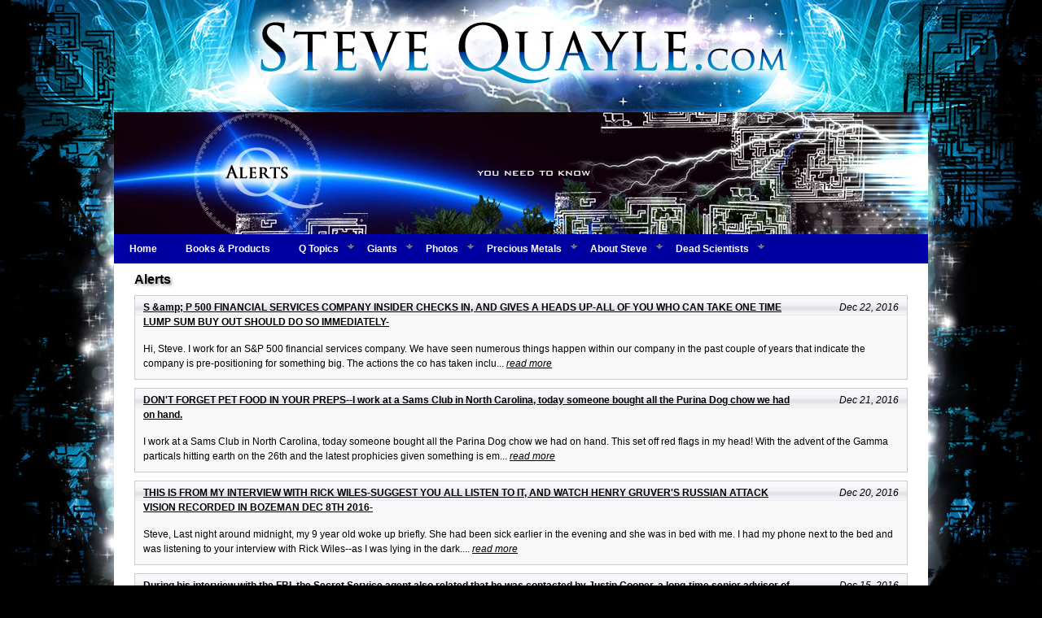

--- FILE ---
content_type: text/html; charset=UTF-8
request_url: https://www.stevequayle.com/index.php?row_start=640&limit=10&offset=10&s=33
body_size: 5083
content:
<!DOCTYPE html PUBLIC "-//W3C//DTD HTML 4.01 Transitional//EN" "http://www.w3.org/TR/html4/loose.dtd">
<html lang="en">
<head>
<!-- *** NodeFire copyright (c) 2012, OpenCube Inc. All Rights Reserved. - www.opencube.com -NodeFire may be manually customized by editing this document, or open this web page / menu with the NodeFire Visual Interface (File - Open). -->
<meta http-equiv="cache-control" content="no-cache">
<meta http-equiv="charset" content="UTF-8">
<meta http-equiv="content-script-type" content="text/javascript">
<meta http-equiv="content-style-type" content="text/css">
<meta http-equiv="content-type" content="text/html; charset=UTF-8">
<meta http-equiv="pragma" content="no-cache">
<meta name="rating" content="general">
<script type="text/javascript" src="js/common.js"></script>
<script type="text/javascript" src="um_menu.js"></script>
<!-- google translate 2013-05-11
<meta name="google-translate-customization" content="8602a01caffcbe3f-a60f051e7dfd3427-g0a528404bdf3bc26-13"></meta>
 -->
<!-- Global site tag (gtag.js) - Google Analytics -->
<script async src="https://www.googletagmanager.com/gtag/js?id=UA-51175315-42"></script>
<script>
  window.dataLayer = window.dataLayer || [];
  function gtag(){dataLayer.push(arguments);}
  gtag('js', new Date());

  gtag('config', 'UA-51175315-42');
</script>


<meta http-equiv="expires" content="Fri, 01 Jan 1990 00:00:00 GMT"><link rel="canonical" href="index.php?s=33">
<meta name="title" content="Alerts">
<meta name="copyright" content="&copy; Steve Quayle">
<link rel="stylesheet" type="text/css" media="screen" href="style/style.css">
<title>Alerts</title>
</head>
<!--[START-QMBT]--><body>
   <table width="1000" border="0" align="center" cellpadding="0" cellspacing="0">
   <tr> <td><img src="imgs/spacer.gif"  width="1000" height="138" alt=""></td> </tr>
   </table>

<div class="ctr"><img src="imgs/top-alerts.jpg" width="1000"  alt=""></div> 
<!-- NEW MENU 2012-12-08 div with low z keeps menu under lightbox --><div style="position:relative;z-index:0;"> 
<table width="1000" border="0" align="center" cellpadding="3" cellspacing="0" bgcolor="#0000ad"> <tr><td>
<table width="980" border="0" align="center" cellpadding="0" cellspacing="0"><tr><td><!--[START-QM0-INSERT]--><!--[START-LX0]--><script type='text/javascript' src='quaylenodefire2022jan.js'></script><!--[END-LX0]--><!--[END-QM0-INSERT]--></td></tr></table><!--[END-QMBT]-->
</td></tr></table>
</div>

<table class="content">
<tr>
<td class="content">
<h1>Alerts</h1>
<table class="news-articles-table" border="0" cellpadding="0" cellspacing="0" width="100%">
<tr>
<td class="news-articles-title"><a href="http://www.stevequayle.com/index.php?s=33&amp;d=1945" title="S &amp;amp; P 500 FINANCIAL SERVICES COMPANY INSIDER CHECKS IN, AND GIVES A HEADS UP-ALL OF YOU WHO CAN TAKE ONE TIME LUMP SUM BUY OUT SHOULD DO SO IMMEDIATELY-"><strong>S &amp;amp; P 500 FINANCIAL SERVICES COMPANY INSIDER CHECKS IN, AND GIVES A HEADS UP-ALL OF YOU WHO CAN TAKE ONE TIME LUMP SUM BUY OUT SHOULD DO SO IMMEDIATELY-</strong></a></td>
<td class="news-articles-date">Dec 22, 2016</td>
</tr>
<tr>
<td class="news-articles-content" colspan="2">
Hi, Steve.

I work for an S&amp;P 500 financial services company.  We have
seen numerous things happen within our company in the past couple of years
that indicate the company is pre-positioning for something big.  The
actions the co has taken inclu... <a href="http://www.stevequayle.com/index.php?s=33&amp;d=1945" title="S &amp;amp; P 500 FINANCIAL SERVICES COMPANY INSIDER CHECKS IN, AND GIVES A HEADS UP-ALL OF YOU WHO CAN TAKE ONE TIME LUMP SUM BUY OUT SHOULD DO SO IMMEDIATELY-"><i>read more</i></a>
</td>
</tr>
</table>
<table class="news-articles-table" border="0" cellpadding="0" cellspacing="0" width="100%">
<tr>
<td class="news-articles-title"><a href="http://www.stevequayle.com/index.php?s=33&amp;d=1944" title="DON'T FORGET PET FOOD IN YOUR PREPS--I work at a Sams Club in North Carolina, today someone bought all the Purina  Dog chow we had on hand."><strong>DON'T FORGET PET FOOD IN YOUR PREPS--I work at a Sams Club in North Carolina, today someone bought all the Purina  Dog chow we had on hand.</strong></a></td>
<td class="news-articles-date">Dec 21, 2016</td>
</tr>
<tr>
<td class="news-articles-content" colspan="2">
I work at a Sams Club in North Carolina, today someone bought all the Parina  Dog chow we had on hand. This set off red flags in my head! With the advent of the Gamma particals hitting earth on the 26th and the latest prophicies given something is em... <a href="http://www.stevequayle.com/index.php?s=33&amp;d=1944" title="DON'T FORGET PET FOOD IN YOUR PREPS--I work at a Sams Club in North Carolina, today someone bought all the Purina  Dog chow we had on hand."><i>read more</i></a>
</td>
</tr>
</table>
<table class="news-articles-table" border="0" cellpadding="0" cellspacing="0" width="100%">
<tr>
<td class="news-articles-title"><a href="http://www.stevequayle.com/index.php?s=33&amp;d=1943" title="THIS IS FROM MY INTERVIEW WITH RICK WILES-SUGGEST YOU ALL LISTEN TO IT, AND WATCH HENRY GRUVER'S RUSSIAN ATTACK VISION RECORDED IN BOZEMAN DEC 8TH 2016-"><strong>THIS IS FROM MY INTERVIEW WITH RICK WILES-SUGGEST YOU ALL LISTEN TO IT, AND WATCH HENRY GRUVER'S RUSSIAN ATTACK VISION RECORDED IN BOZEMAN DEC 8TH 2016-</strong></a></td>
<td class="news-articles-date">Dec 20, 2016</td>
</tr>
<tr>
<td class="news-articles-content" colspan="2">
Steve,

Last night around midnight, my 9 year old woke up briefly.  She had been sick earlier in the evening and she was in bed with me. I had my phone next to the bed and was listening to your interview with Rick Wiles--as I was lying in the dark.... <a href="http://www.stevequayle.com/index.php?s=33&amp;d=1943" title="THIS IS FROM MY INTERVIEW WITH RICK WILES-SUGGEST YOU ALL LISTEN TO IT, AND WATCH HENRY GRUVER'S RUSSIAN ATTACK VISION RECORDED IN BOZEMAN DEC 8TH 2016-"><i>read more</i></a>
</td>
</tr>
</table>
<table class="news-articles-table" border="0" cellpadding="0" cellspacing="0" width="100%">
<tr>
<td class="news-articles-title"><a href="http://www.stevequayle.com/index.php?s=33&amp;d=1942" title="During his interview with the FBI, the Secret Service agent also related that he was contacted by Justin Cooper, a long-time senior advisor of Bill Clinton who helped set up the server at the Clintons' home in Chappaqua, to assist with email security."><strong>During his interview with the FBI, the Secret Service agent also related that he was contacted by Justin Cooper, a long-time senior advisor of Bill Clinton who helped set up the server at the Clintons' home in Chappaqua, to assist with email security.</strong></a></td>
<td class="news-articles-date">Dec 15, 2016</td>
</tr>
<tr>
<td class="news-articles-content" colspan="2">
Hi Steve,

The Weekly Standard noted that a &quot;Justin Cooper&quot; set up the server at the Clinton's.  While reading Wikileaks I came across an email that noted that &quot;Justin&quot; put spyware on Hillary's staff's phones.  If you click on the link to the Wikil... <a href="http://www.stevequayle.com/index.php?s=33&amp;d=1942" title="During his interview with the FBI, the Secret Service agent also related that he was contacted by Justin Cooper, a long-time senior advisor of Bill Clinton who helped set up the server at the Clintons' home in Chappaqua, to assist with email security."><i>read more</i></a>
</td>
</tr>
</table>
<table class="news-articles-table" border="0" cellpadding="0" cellspacing="0" width="100%">
<tr>
<td class="news-articles-title"><a href="http://www.stevequayle.com/index.php?s=33&amp;d=1941" title="HERES A HEADS UP ON HOLLYWOOD MOVIE &amp;quot;KNOCK KNOCK&amp;quot;-THE MOVIE NAME IS A GIANT 'PEDO- GATE' CODED MESSAGE-SICK DEMONIC BASTARDS"><strong>HERES A HEADS UP ON HOLLYWOOD MOVIE &amp;quot;KNOCK KNOCK&amp;quot;-THE MOVIE NAME IS A GIANT 'PEDO- GATE' CODED MESSAGE-SICK DEMONIC BASTARDS</strong></a></td>
<td class="news-articles-date">Dec 12, 2016</td>
</tr>
<tr>
<td class="news-articles-content" colspan="2">
Hey Steve,

Been following the Pizzagate headlines a bit and came across a new (and very disturbing) movie release on Amazon Prime called &quot;Knock Knock&quot; starring Keanu Reeves.  

It turns out its a pedophilia blackmail movie distributed by Lionsga... <a href="http://www.stevequayle.com/index.php?s=33&amp;d=1941" title="HERES A HEADS UP ON HOLLYWOOD MOVIE &amp;quot;KNOCK KNOCK&amp;quot;-THE MOVIE NAME IS A GIANT 'PEDO- GATE' CODED MESSAGE-SICK DEMONIC BASTARDS"><i>read more</i></a>
</td>
</tr>
</table>
<table class="news-articles-table" border="0" cellpadding="0" cellspacing="0" width="100%">
<tr>
<td class="news-articles-title"><a href="http://www.stevequayle.com/index.php?s=33&amp;d=1940" title="Steve this is insane, we have been tasked to guard the inauguration and the Super Bowl, get this, there are operation plans being developed and almost completed for the Super Bowl but not the Inauguration"><strong>Steve this is insane, we have been tasked to guard the inauguration and the Super Bowl, get this, there are operation plans being developed and almost completed for the Super Bowl but not the Inauguration</strong></a></td>
<td class="news-articles-date">Dec 11, 2016</td>
</tr>
<tr>
<td class="news-articles-content" colspan="2">
Hey brother thought I would let you know, I talked to our director that's in charge of our special response teams across the country in regards to President Trump's inauguration. There appears to be no set operations order plan developed yet. We have... <a href="http://www.stevequayle.com/index.php?s=33&amp;d=1940" title="Steve this is insane, we have been tasked to guard the inauguration and the Super Bowl, get this, there are operation plans being developed and almost completed for the Super Bowl but not the Inauguration"><i>read more</i></a>
</td>
</tr>
</table>
<table class="news-articles-table" border="0" cellpadding="0" cellspacing="0" width="100%">
<tr>
<td class="news-articles-title"><a href="http://www.stevequayle.com/index.php?s=33&amp;d=1939" title="No doubt, the “meetings” in Antarctica with the fallen ones There and also beneath the “island of Dr moreau” , have led to advanced technology and temptatians  to Go further with the desires of evil."><strong>No doubt, the “meetings” in Antarctica with the fallen ones There and also beneath the “island of Dr moreau” , have led to advanced technology and temptatians  to Go further with the desires of evil.</strong></a></td>
<td class="news-articles-date">Dec 10, 2016</td>
</tr>
<tr>
<td class="news-articles-content" colspan="2">
This is very true in the concept. DARPA, the intel community, and certain biomedical
Research “activities” , meaning front companies which sometimes will change names
To hide the real so as be non descriptive, are working on interface between the c... <a href="http://www.stevequayle.com/index.php?s=33&amp;d=1939" title="No doubt, the “meetings” in Antarctica with the fallen ones There and also beneath the “island of Dr moreau” , have led to advanced technology and temptatians  to Go further with the desires of evil."><i>read more</i></a>
</td>
</tr>
</table>
<table class="news-articles-table" border="0" cellpadding="0" cellspacing="0" width="100%">
<tr>
<td class="news-articles-title"><a href="http://www.stevequayle.com/index.php?s=33&amp;d=1938" title="Helixworks t is in the process of (nearly completed) producing synthetic DNA that attaches to human, animal or plant DNA and allows for the storage of  and retrieval of digital information similar to the hard drive of a computer"><strong>Helixworks t is in the process of (nearly completed) producing synthetic DNA that attaches to human, animal or plant DNA and allows for the storage of  and retrieval of digital information similar to the hard drive of a computer</strong></a></td>
<td class="news-articles-date">Dec 10, 2016</td>
</tr>
<tr>
<td class="news-articles-content" colspan="2">
I just finished reading a paper by a company Called Helixworks that is in
the process of (nearly completed) producing synthetic DNA that attaches to
human, animal or plant DNA and allows for the storage of  and retrieval of
digital information sim... <a href="http://www.stevequayle.com/index.php?s=33&amp;d=1938" title="Helixworks t is in the process of (nearly completed) producing synthetic DNA that attaches to human, animal or plant DNA and allows for the storage of  and retrieval of digital information similar to the hard drive of a computer"><i>read more</i></a>
</td>
</tr>
</table>
<table class="news-articles-table" border="0" cellpadding="0" cellspacing="0" width="100%">
<tr>
<td class="news-articles-title"><a href="http://www.stevequayle.com/index.php?s=33&amp;d=1937" title="THE EXPOSED EVIL LUCIFERIAN ELITE ARE NOW REVEALED TO US LIKE NEVER BEFORE! WW3 IS ON THE HORIZON! FAMINE IS IN THE LANDS OF THE HUNGRY AND HELPLESS! MY GOD, CAN YOU FEEL IT"><strong>THE EXPOSED EVIL LUCIFERIAN ELITE ARE NOW REVEALED TO US LIKE NEVER BEFORE! WW3 IS ON THE HORIZON! FAMINE IS IN THE LANDS OF THE HUNGRY AND HELPLESS! MY GOD, CAN YOU FEEL IT</strong></a></td>
<td class="news-articles-date">Dec 7, 2016</td>
</tr>
<tr>
<td class="news-articles-content" colspan="2">
I saw this on the BBC and thought you should see it:

Deadly magnitude 6.5 earthquake hits Aceh in Indonesia - http://www.bbc.co.uk/news/world-asia-38232611


I THINK WE CAN OFFICIALLY SAY THE GREAT BIBLICAL SHAKING OF THE WORLD IS HAPPENING. IS... <a href="http://www.stevequayle.com/index.php?s=33&amp;d=1937" title="THE EXPOSED EVIL LUCIFERIAN ELITE ARE NOW REVEALED TO US LIKE NEVER BEFORE! WW3 IS ON THE HORIZON! FAMINE IS IN THE LANDS OF THE HUNGRY AND HELPLESS! MY GOD, CAN YOU FEEL IT"><i>read more</i></a>
</td>
</tr>
</table>
<table class="news-articles-table" border="0" cellpadding="0" cellspacing="0" width="100%">
<tr>
<td class="news-articles-title"><a href="http://www.stevequayle.com/index.php?s=33&amp;d=1936" title="FROM MARINE: CURRENT FEDERAL AGENT-Set the woods on fire and smoke the civilians out of their homes and into choke points that would cause a wider variety of casualties after an ambush was commencing"><strong>FROM MARINE: CURRENT FEDERAL AGENT-Set the woods on fire and smoke the civilians out of their homes and into choke points that would cause a wider variety of casualties after an ambush was commencing</strong></a></td>
<td class="news-articles-date">Nov 30, 2016</td>
</tr>
<tr>
<td class="news-articles-content" colspan="2">
While I was in training years ago were tasked to find the most effective way to attack a US base and community. This involved how to penetrate into the community and gain solid Intel. Also how to effectively hinder the services of first responders, t... <a href="http://www.stevequayle.com/index.php?s=33&amp;d=1936" title="FROM MARINE: CURRENT FEDERAL AGENT-Set the woods on fire and smoke the civilians out of their homes and into choke points that would cause a wider variety of casualties after an ambush was commencing"><i>read more</i></a>
</td>
</tr>
</table>
<table border="0" cellpadding="5" cellspacing="0" width="100%">
<tr valign="top"><td align="center" class="accent">2,487 Articles - 
Page 
<a class="forms" title="Page 1 of 249" href="index.php?row_start=0&amp;limit=10&amp;offset=10&amp;s=33">1</a> - 
<a class="forms" title="Page 2 of 249" href="index.php?row_start=10&amp;limit=10&amp;offset=10&amp;s=33">2</a> - 
<a class="forms" title="Page 3 of 249" href="index.php?row_start=20&amp;limit=10&amp;offset=10&amp;s=33">3</a> - 
<a class="forms" title="Page 4 of 249" href="index.php?row_start=30&amp;limit=10&amp;offset=10&amp;s=33">4</a> - 
<a class="forms" title="Page 5 of 249" href="index.php?row_start=40&amp;limit=10&amp;offset=10&amp;s=33">5</a> - 
<a class="forms" title="Page 6 of 249" href="index.php?row_start=50&amp;limit=10&amp;offset=10&amp;s=33">6</a> - 
<a class="forms" title="Page 7 of 249" href="index.php?row_start=60&amp;limit=10&amp;offset=10&amp;s=33">7</a> - 
<a class="forms" title="Page 8 of 249" href="index.php?row_start=70&amp;limit=10&amp;offset=10&amp;s=33">8</a> - 
<a class="forms" title="Page 9 of 249" href="index.php?row_start=80&amp;limit=10&amp;offset=10&amp;s=33">9</a> - 
<a class="forms" title="Page 10 of 249" href="index.php?row_start=90&amp;limit=10&amp;offset=10&amp;s=33">10</a> - 
<a class="forms" title="Page 11 of 249" href="index.php?row_start=100&amp;limit=10&amp;offset=10&amp;s=33">11</a> - 
<a class="forms" title="Page 12 of 249" href="index.php?row_start=110&amp;limit=10&amp;offset=10&amp;s=33">12</a> - 
<a class="forms" title="Page 13 of 249" href="index.php?row_start=120&amp;limit=10&amp;offset=10&amp;s=33">13</a> - 
<a class="forms" title="Page 14 of 249" href="index.php?row_start=130&amp;limit=10&amp;offset=10&amp;s=33">14</a> - 
<a class="forms" title="Page 15 of 249" href="index.php?row_start=140&amp;limit=10&amp;offset=10&amp;s=33">15</a> - 
<a class="forms" title="Page 16 of 249" href="index.php?row_start=150&amp;limit=10&amp;offset=10&amp;s=33">16</a> - 
<a class="forms" title="Page 17 of 249" href="index.php?row_start=160&amp;limit=10&amp;offset=10&amp;s=33">17</a> - 
<a class="forms" title="Page 18 of 249" href="index.php?row_start=170&amp;limit=10&amp;offset=10&amp;s=33">18</a> - 
<a class="forms" title="Page 19 of 249" href="index.php?row_start=180&amp;limit=10&amp;offset=10&amp;s=33">19</a> - 
<a class="forms" title="Page 20 of 249" href="index.php?row_start=190&amp;limit=10&amp;offset=10&amp;s=33">20</a> - 
<a class="forms" title="Page 21 of 249" href="index.php?row_start=200&amp;limit=10&amp;offset=10&amp;s=33">21</a> - 
<a class="forms" title="Page 22 of 249" href="index.php?row_start=210&amp;limit=10&amp;offset=10&amp;s=33">22</a> - 
<a class="forms" title="Page 23 of 249" href="index.php?row_start=220&amp;limit=10&amp;offset=10&amp;s=33">23</a> - 
<a class="forms" title="Page 24 of 249" href="index.php?row_start=230&amp;limit=10&amp;offset=10&amp;s=33">24</a> - 
<a class="forms" title="Page 25 of 249" href="index.php?row_start=240&amp;limit=10&amp;offset=10&amp;s=33">25</a> - 
<a class="forms" title="Page 26 of 249" href="index.php?row_start=250&amp;limit=10&amp;offset=10&amp;s=33">26</a> - 
<a class="forms" title="Page 27 of 249" href="index.php?row_start=260&amp;limit=10&amp;offset=10&amp;s=33">27</a> - 
<a class="forms" title="Page 28 of 249" href="index.php?row_start=270&amp;limit=10&amp;offset=10&amp;s=33">28</a> - 
<a class="forms" title="Page 29 of 249" href="index.php?row_start=280&amp;limit=10&amp;offset=10&amp;s=33">29</a> - 
<a class="forms" title="Page 30 of 249" href="index.php?row_start=290&amp;limit=10&amp;offset=10&amp;s=33">30</a> - 
<a class="forms" title="Page 31 of 249" href="index.php?row_start=300&amp;limit=10&amp;offset=10&amp;s=33">31</a> - 
<a class="forms" title="Page 32 of 249" href="index.php?row_start=310&amp;limit=10&amp;offset=10&amp;s=33">32</a> - 
<a class="forms" title="Page 33 of 249" href="index.php?row_start=320&amp;limit=10&amp;offset=10&amp;s=33">33</a> - 
<a class="forms" title="Page 34 of 249" href="index.php?row_start=330&amp;limit=10&amp;offset=10&amp;s=33">34</a> - 
<a class="forms" title="Page 35 of 249" href="index.php?row_start=340&amp;limit=10&amp;offset=10&amp;s=33">35</a> - 
<a class="forms" title="Page 36 of 249" href="index.php?row_start=350&amp;limit=10&amp;offset=10&amp;s=33">36</a> - 
<a class="forms" title="Page 37 of 249" href="index.php?row_start=360&amp;limit=10&amp;offset=10&amp;s=33">37</a> - 
<a class="forms" title="Page 38 of 249" href="index.php?row_start=370&amp;limit=10&amp;offset=10&amp;s=33">38</a> - 
<a class="forms" title="Page 39 of 249" href="index.php?row_start=380&amp;limit=10&amp;offset=10&amp;s=33">39</a> - 
<a class="forms" title="Page 40 of 249" href="index.php?row_start=390&amp;limit=10&amp;offset=10&amp;s=33">40</a> - 
<a class="forms" title="Page 41 of 249" href="index.php?row_start=400&amp;limit=10&amp;offset=10&amp;s=33">41</a> - 
<a class="forms" title="Page 42 of 249" href="index.php?row_start=410&amp;limit=10&amp;offset=10&amp;s=33">42</a> - 
<a class="forms" title="Page 43 of 249" href="index.php?row_start=420&amp;limit=10&amp;offset=10&amp;s=33">43</a> - 
<a class="forms" title="Page 44 of 249" href="index.php?row_start=430&amp;limit=10&amp;offset=10&amp;s=33">44</a> - 
<a class="forms" title="Page 45 of 249" href="index.php?row_start=440&amp;limit=10&amp;offset=10&amp;s=33">45</a> - 
<a class="forms" title="Page 46 of 249" href="index.php?row_start=450&amp;limit=10&amp;offset=10&amp;s=33">46</a> - 
<a class="forms" title="Page 47 of 249" href="index.php?row_start=460&amp;limit=10&amp;offset=10&amp;s=33">47</a> - 
<a class="forms" title="Page 48 of 249" href="index.php?row_start=470&amp;limit=10&amp;offset=10&amp;s=33">48</a> - 
<a class="forms" title="Page 49 of 249" href="index.php?row_start=480&amp;limit=10&amp;offset=10&amp;s=33">49</a> - 
<a class="forms" title="Page 50 of 249" href="index.php?row_start=490&amp;limit=10&amp;offset=10&amp;s=33">50</a> - 
<a class="forms" title="Page 51 of 249" href="index.php?row_start=500&amp;limit=10&amp;offset=10&amp;s=33">51</a> - 
<a class="forms" title="Page 52 of 249" href="index.php?row_start=510&amp;limit=10&amp;offset=10&amp;s=33">52</a> - 
<a class="forms" title="Page 53 of 249" href="index.php?row_start=520&amp;limit=10&amp;offset=10&amp;s=33">53</a> - 
<a class="forms" title="Page 54 of 249" href="index.php?row_start=530&amp;limit=10&amp;offset=10&amp;s=33">54</a> - 
<a class="forms" title="Page 55 of 249" href="index.php?row_start=540&amp;limit=10&amp;offset=10&amp;s=33">55</a> - 
<a class="forms" title="Page 56 of 249" href="index.php?row_start=550&amp;limit=10&amp;offset=10&amp;s=33">56</a> - 
<a class="forms" title="Page 57 of 249" href="index.php?row_start=560&amp;limit=10&amp;offset=10&amp;s=33">57</a> - 
<a class="forms" title="Page 58 of 249" href="index.php?row_start=570&amp;limit=10&amp;offset=10&amp;s=33">58</a> - 
<a class="forms" title="Page 59 of 249" href="index.php?row_start=580&amp;limit=10&amp;offset=10&amp;s=33">59</a> - 
<a class="forms" title="Page 60 of 249" href="index.php?row_start=590&amp;limit=10&amp;offset=10&amp;s=33">60</a> - 
<a class="forms" title="Page 61 of 249" href="index.php?row_start=600&amp;limit=10&amp;offset=10&amp;s=33">61</a> - 
<a class="forms" title="Page 62 of 249" href="index.php?row_start=610&amp;limit=10&amp;offset=10&amp;s=33">62</a> - 
<a class="forms" title="Page 63 of 249" href="index.php?row_start=620&amp;limit=10&amp;offset=10&amp;s=33">63</a> - 
<a class="forms" title="Page 64 of 249" href="index.php?row_start=630&amp;limit=10&amp;offset=10&amp;s=33">64</a> - 65 - 
<a class="forms" title="Page 66 of 249" href="index.php?row_start=650&amp;limit=10&amp;offset=10&amp;s=33">66</a> - 
<a class="forms" title="Page 67 of 249" href="index.php?row_start=660&amp;limit=10&amp;offset=10&amp;s=33">67</a> - 
<a class="forms" title="Page 68 of 249" href="index.php?row_start=670&amp;limit=10&amp;offset=10&amp;s=33">68</a> - 
<a class="forms" title="Page 69 of 249" href="index.php?row_start=680&amp;limit=10&amp;offset=10&amp;s=33">69</a> - 
<a class="forms" title="Page 70 of 249" href="index.php?row_start=690&amp;limit=10&amp;offset=10&amp;s=33">70</a> - 
<a class="forms" title="Page 71 of 249" href="index.php?row_start=700&amp;limit=10&amp;offset=10&amp;s=33">71</a> - 
<a class="forms" title="Page 72 of 249" href="index.php?row_start=710&amp;limit=10&amp;offset=10&amp;s=33">72</a> - 
<a class="forms" title="Page 73 of 249" href="index.php?row_start=720&amp;limit=10&amp;offset=10&amp;s=33">73</a> - 
<a class="forms" title="Page 74 of 249" href="index.php?row_start=730&amp;limit=10&amp;offset=10&amp;s=33">74</a> - 
<a class="forms" title="Page 75 of 249" href="index.php?row_start=740&amp;limit=10&amp;offset=10&amp;s=33">75</a> - 
<a class="forms" title="Page 76 of 249" href="index.php?row_start=750&amp;limit=10&amp;offset=10&amp;s=33">76</a> - 
<a class="forms" title="Page 77 of 249" href="index.php?row_start=760&amp;limit=10&amp;offset=10&amp;s=33">77</a> - 
<a class="forms" title="Page 78 of 249" href="index.php?row_start=770&amp;limit=10&amp;offset=10&amp;s=33">78</a> - 
<a class="forms" title="Page 79 of 249" href="index.php?row_start=780&amp;limit=10&amp;offset=10&amp;s=33">79</a> - 
<a class="forms" title="Page 80 of 249" href="index.php?row_start=790&amp;limit=10&amp;offset=10&amp;s=33">80</a> - 
<a class="forms" title="Page 81 of 249" href="index.php?row_start=800&amp;limit=10&amp;offset=10&amp;s=33">81</a> - 
<a class="forms" title="Page 82 of 249" href="index.php?row_start=810&amp;limit=10&amp;offset=10&amp;s=33">82</a> - 
<a class="forms" title="Page 83 of 249" href="index.php?row_start=820&amp;limit=10&amp;offset=10&amp;s=33">83</a> - 
<a class="forms" title="Page 84 of 249" href="index.php?row_start=830&amp;limit=10&amp;offset=10&amp;s=33">84</a> - 
<a class="forms" title="Page 85 of 249" href="index.php?row_start=840&amp;limit=10&amp;offset=10&amp;s=33">85</a> - 
<a class="forms" title="Page 86 of 249" href="index.php?row_start=850&amp;limit=10&amp;offset=10&amp;s=33">86</a> - 
<a class="forms" title="Page 87 of 249" href="index.php?row_start=860&amp;limit=10&amp;offset=10&amp;s=33">87</a> - 
<a class="forms" title="Page 88 of 249" href="index.php?row_start=870&amp;limit=10&amp;offset=10&amp;s=33">88</a> - 
<a class="forms" title="Page 89 of 249" href="index.php?row_start=880&amp;limit=10&amp;offset=10&amp;s=33">89</a> - 
<a class="forms" title="Page 90 of 249" href="index.php?row_start=890&amp;limit=10&amp;offset=10&amp;s=33">90</a> - 
<a class="forms" title="Page 91 of 249" href="index.php?row_start=900&amp;limit=10&amp;offset=10&amp;s=33">91</a> - 
<a class="forms" title="Page 92 of 249" href="index.php?row_start=910&amp;limit=10&amp;offset=10&amp;s=33">92</a> - 
<a class="forms" title="Page 93 of 249" href="index.php?row_start=920&amp;limit=10&amp;offset=10&amp;s=33">93</a> - 
<a class="forms" title="Page 94 of 249" href="index.php?row_start=930&amp;limit=10&amp;offset=10&amp;s=33">94</a> - 
<a class="forms" title="Page 95 of 249" href="index.php?row_start=940&amp;limit=10&amp;offset=10&amp;s=33">95</a> - 
<a class="forms" title="Page 96 of 249" href="index.php?row_start=950&amp;limit=10&amp;offset=10&amp;s=33">96</a> - 
<a class="forms" title="Page 97 of 249" href="index.php?row_start=960&amp;limit=10&amp;offset=10&amp;s=33">97</a> - 
<a class="forms" title="Page 98 of 249" href="index.php?row_start=970&amp;limit=10&amp;offset=10&amp;s=33">98</a> - 
<a class="forms" title="Page 99 of 249" href="index.php?row_start=980&amp;limit=10&amp;offset=10&amp;s=33">99</a> - 
<a class="forms" title="Page 100 of 249" href="index.php?row_start=990&amp;limit=10&amp;offset=10&amp;s=33">100</a> - 
<a class="forms" title="Page 101 of 249" href="index.php?row_start=1000&amp;limit=10&amp;offset=10&amp;s=33">101</a> - 
<a class="forms" title="Page 102 of 249" href="index.php?row_start=1010&amp;limit=10&amp;offset=10&amp;s=33">102</a> - 
<a class="forms" title="Page 103 of 249" href="index.php?row_start=1020&amp;limit=10&amp;offset=10&amp;s=33">103</a> - 
<a class="forms" title="Page 104 of 249" href="index.php?row_start=1030&amp;limit=10&amp;offset=10&amp;s=33">104</a> - 
<a class="forms" title="Page 105 of 249" href="index.php?row_start=1040&amp;limit=10&amp;offset=10&amp;s=33">105</a> - 
<a class="forms" title="Page 106 of 249" href="index.php?row_start=1050&amp;limit=10&amp;offset=10&amp;s=33">106</a> - 
<a class="forms" title="Page 107 of 249" href="index.php?row_start=1060&amp;limit=10&amp;offset=10&amp;s=33">107</a> - 
<a class="forms" title="Page 108 of 249" href="index.php?row_start=1070&amp;limit=10&amp;offset=10&amp;s=33">108</a> - 
<a class="forms" title="Page 109 of 249" href="index.php?row_start=1080&amp;limit=10&amp;offset=10&amp;s=33">109</a> - 
<a class="forms" title="Page 110 of 249" href="index.php?row_start=1090&amp;limit=10&amp;offset=10&amp;s=33">110</a> - 
<a class="forms" title="Page 111 of 249" href="index.php?row_start=1100&amp;limit=10&amp;offset=10&amp;s=33">111</a> - 
<a class="forms" title="Page 112 of 249" href="index.php?row_start=1110&amp;limit=10&amp;offset=10&amp;s=33">112</a> - 
<a class="forms" title="Page 113 of 249" href="index.php?row_start=1120&amp;limit=10&amp;offset=10&amp;s=33">113</a> - 
<a class="forms" title="Page 114 of 249" href="index.php?row_start=1130&amp;limit=10&amp;offset=10&amp;s=33">114</a> - 
<a class="forms" title="Page 115 of 249" href="index.php?row_start=1140&amp;limit=10&amp;offset=10&amp;s=33">115</a> - 
<a class="forms" title="Page 116 of 249" href="index.php?row_start=1150&amp;limit=10&amp;offset=10&amp;s=33">116</a> - 
<a class="forms" title="Page 117 of 249" href="index.php?row_start=1160&amp;limit=10&amp;offset=10&amp;s=33">117</a> - 
<a class="forms" title="Page 118 of 249" href="index.php?row_start=1170&amp;limit=10&amp;offset=10&amp;s=33">118</a> - 
<a class="forms" title="Page 119 of 249" href="index.php?row_start=1180&amp;limit=10&amp;offset=10&amp;s=33">119</a> - 
<a class="forms" title="Page 120 of 249" href="index.php?row_start=1190&amp;limit=10&amp;offset=10&amp;s=33">120</a> - 
<a class="forms" title="Page 121 of 249" href="index.php?row_start=1200&amp;limit=10&amp;offset=10&amp;s=33">121</a> - 
<a class="forms" title="Page 122 of 249" href="index.php?row_start=1210&amp;limit=10&amp;offset=10&amp;s=33">122</a> - 
<a class="forms" title="Page 123 of 249" href="index.php?row_start=1220&amp;limit=10&amp;offset=10&amp;s=33">123</a> - 
<a class="forms" title="Page 124 of 249" href="index.php?row_start=1230&amp;limit=10&amp;offset=10&amp;s=33">124</a> - 
<a class="forms" title="Page 125 of 249" href="index.php?row_start=1240&amp;limit=10&amp;offset=10&amp;s=33">125</a> - 
<a class="forms" title="Page 126 of 249" href="index.php?row_start=1250&amp;limit=10&amp;offset=10&amp;s=33">126</a> - 
<a class="forms" title="Page 127 of 249" href="index.php?row_start=1260&amp;limit=10&amp;offset=10&amp;s=33">127</a> - 
<a class="forms" title="Page 128 of 249" href="index.php?row_start=1270&amp;limit=10&amp;offset=10&amp;s=33">128</a> - 
<a class="forms" title="Page 129 of 249" href="index.php?row_start=1280&amp;limit=10&amp;offset=10&amp;s=33">129</a> - 
<a class="forms" title="Page 130 of 249" href="index.php?row_start=1290&amp;limit=10&amp;offset=10&amp;s=33">130</a> - 
<a class="forms" title="Page 131 of 249" href="index.php?row_start=1300&amp;limit=10&amp;offset=10&amp;s=33">131</a> - 
<a class="forms" title="Page 132 of 249" href="index.php?row_start=1310&amp;limit=10&amp;offset=10&amp;s=33">132</a> - 
<a class="forms" title="Page 133 of 249" href="index.php?row_start=1320&amp;limit=10&amp;offset=10&amp;s=33">133</a> - 
<a class="forms" title="Page 134 of 249" href="index.php?row_start=1330&amp;limit=10&amp;offset=10&amp;s=33">134</a> - 
<a class="forms" title="Page 135 of 249" href="index.php?row_start=1340&amp;limit=10&amp;offset=10&amp;s=33">135</a> - 
<a class="forms" title="Page 136 of 249" href="index.php?row_start=1350&amp;limit=10&amp;offset=10&amp;s=33">136</a> - 
<a class="forms" title="Page 137 of 249" href="index.php?row_start=1360&amp;limit=10&amp;offset=10&amp;s=33">137</a> - 
<a class="forms" title="Page 138 of 249" href="index.php?row_start=1370&amp;limit=10&amp;offset=10&amp;s=33">138</a> - 
<a class="forms" title="Page 139 of 249" href="index.php?row_start=1380&amp;limit=10&amp;offset=10&amp;s=33">139</a> - 
<a class="forms" title="Page 140 of 249" href="index.php?row_start=1390&amp;limit=10&amp;offset=10&amp;s=33">140</a> - 
<a class="forms" title="Page 141 of 249" href="index.php?row_start=1400&amp;limit=10&amp;offset=10&amp;s=33">141</a> - 
<a class="forms" title="Page 142 of 249" href="index.php?row_start=1410&amp;limit=10&amp;offset=10&amp;s=33">142</a> - 
<a class="forms" title="Page 143 of 249" href="index.php?row_start=1420&amp;limit=10&amp;offset=10&amp;s=33">143</a> - 
<a class="forms" title="Page 144 of 249" href="index.php?row_start=1430&amp;limit=10&amp;offset=10&amp;s=33">144</a> - 
<a class="forms" title="Page 145 of 249" href="index.php?row_start=1440&amp;limit=10&amp;offset=10&amp;s=33">145</a> - 
<a class="forms" title="Page 146 of 249" href="index.php?row_start=1450&amp;limit=10&amp;offset=10&amp;s=33">146</a> - 
<a class="forms" title="Page 147 of 249" href="index.php?row_start=1460&amp;limit=10&amp;offset=10&amp;s=33">147</a> - 
<a class="forms" title="Page 148 of 249" href="index.php?row_start=1470&amp;limit=10&amp;offset=10&amp;s=33">148</a> - 
<a class="forms" title="Page 149 of 249" href="index.php?row_start=1480&amp;limit=10&amp;offset=10&amp;s=33">149</a> - 
<a class="forms" title="Page 150 of 249" href="index.php?row_start=1490&amp;limit=10&amp;offset=10&amp;s=33">150</a> - 
<a class="forms" title="Page 151 of 249" href="index.php?row_start=1500&amp;limit=10&amp;offset=10&amp;s=33">151</a> - 
<a class="forms" title="Page 152 of 249" href="index.php?row_start=1510&amp;limit=10&amp;offset=10&amp;s=33">152</a> - 
<a class="forms" title="Page 153 of 249" href="index.php?row_start=1520&amp;limit=10&amp;offset=10&amp;s=33">153</a> - 
<a class="forms" title="Page 154 of 249" href="index.php?row_start=1530&amp;limit=10&amp;offset=10&amp;s=33">154</a> - 
<a class="forms" title="Page 155 of 249" href="index.php?row_start=1540&amp;limit=10&amp;offset=10&amp;s=33">155</a> - 
<a class="forms" title="Page 156 of 249" href="index.php?row_start=1550&amp;limit=10&amp;offset=10&amp;s=33">156</a> - 
<a class="forms" title="Page 157 of 249" href="index.php?row_start=1560&amp;limit=10&amp;offset=10&amp;s=33">157</a> - 
<a class="forms" title="Page 158 of 249" href="index.php?row_start=1570&amp;limit=10&amp;offset=10&amp;s=33">158</a> - 
<a class="forms" title="Page 159 of 249" href="index.php?row_start=1580&amp;limit=10&amp;offset=10&amp;s=33">159</a> - 
<a class="forms" title="Page 160 of 249" href="index.php?row_start=1590&amp;limit=10&amp;offset=10&amp;s=33">160</a> - 
<a class="forms" title="Page 161 of 249" href="index.php?row_start=1600&amp;limit=10&amp;offset=10&amp;s=33">161</a> - 
<a class="forms" title="Page 162 of 249" href="index.php?row_start=1610&amp;limit=10&amp;offset=10&amp;s=33">162</a> - 
<a class="forms" title="Page 163 of 249" href="index.php?row_start=1620&amp;limit=10&amp;offset=10&amp;s=33">163</a> - 
<a class="forms" title="Page 164 of 249" href="index.php?row_start=1630&amp;limit=10&amp;offset=10&amp;s=33">164</a> - 
<a class="forms" title="Page 165 of 249" href="index.php?row_start=1640&amp;limit=10&amp;offset=10&amp;s=33">165</a> - 
<a class="forms" title="Page 166 of 249" href="index.php?row_start=1650&amp;limit=10&amp;offset=10&amp;s=33">166</a> - 
<a class="forms" title="Page 167 of 249" href="index.php?row_start=1660&amp;limit=10&amp;offset=10&amp;s=33">167</a> - 
<a class="forms" title="Page 168 of 249" href="index.php?row_start=1670&amp;limit=10&amp;offset=10&amp;s=33">168</a> - 
<a class="forms" title="Page 169 of 249" href="index.php?row_start=1680&amp;limit=10&amp;offset=10&amp;s=33">169</a> - 
<a class="forms" title="Page 170 of 249" href="index.php?row_start=1690&amp;limit=10&amp;offset=10&amp;s=33">170</a> - 
<a class="forms" title="Page 171 of 249" href="index.php?row_start=1700&amp;limit=10&amp;offset=10&amp;s=33">171</a> - 
<a class="forms" title="Page 172 of 249" href="index.php?row_start=1710&amp;limit=10&amp;offset=10&amp;s=33">172</a> - 
<a class="forms" title="Page 173 of 249" href="index.php?row_start=1720&amp;limit=10&amp;offset=10&amp;s=33">173</a> - 
<a class="forms" title="Page 174 of 249" href="index.php?row_start=1730&amp;limit=10&amp;offset=10&amp;s=33">174</a> - 
<a class="forms" title="Page 175 of 249" href="index.php?row_start=1740&amp;limit=10&amp;offset=10&amp;s=33">175</a> - 
<a class="forms" title="Page 176 of 249" href="index.php?row_start=1750&amp;limit=10&amp;offset=10&amp;s=33">176</a> - 
<a class="forms" title="Page 177 of 249" href="index.php?row_start=1760&amp;limit=10&amp;offset=10&amp;s=33">177</a> - 
<a class="forms" title="Page 178 of 249" href="index.php?row_start=1770&amp;limit=10&amp;offset=10&amp;s=33">178</a> - 
<a class="forms" title="Page 179 of 249" href="index.php?row_start=1780&amp;limit=10&amp;offset=10&amp;s=33">179</a> - 
<a class="forms" title="Page 180 of 249" href="index.php?row_start=1790&amp;limit=10&amp;offset=10&amp;s=33">180</a> - 
<a class="forms" title="Page 181 of 249" href="index.php?row_start=1800&amp;limit=10&amp;offset=10&amp;s=33">181</a> - 
<a class="forms" title="Page 182 of 249" href="index.php?row_start=1810&amp;limit=10&amp;offset=10&amp;s=33">182</a> - 
<a class="forms" title="Page 183 of 249" href="index.php?row_start=1820&amp;limit=10&amp;offset=10&amp;s=33">183</a> - 
<a class="forms" title="Page 184 of 249" href="index.php?row_start=1830&amp;limit=10&amp;offset=10&amp;s=33">184</a> - 
<a class="forms" title="Page 185 of 249" href="index.php?row_start=1840&amp;limit=10&amp;offset=10&amp;s=33">185</a> - 
<a class="forms" title="Page 186 of 249" href="index.php?row_start=1850&amp;limit=10&amp;offset=10&amp;s=33">186</a> - 
<a class="forms" title="Page 187 of 249" href="index.php?row_start=1860&amp;limit=10&amp;offset=10&amp;s=33">187</a> - 
<a class="forms" title="Page 188 of 249" href="index.php?row_start=1870&amp;limit=10&amp;offset=10&amp;s=33">188</a> - 
<a class="forms" title="Page 189 of 249" href="index.php?row_start=1880&amp;limit=10&amp;offset=10&amp;s=33">189</a> - 
<a class="forms" title="Page 190 of 249" href="index.php?row_start=1890&amp;limit=10&amp;offset=10&amp;s=33">190</a> - 
<a class="forms" title="Page 191 of 249" href="index.php?row_start=1900&amp;limit=10&amp;offset=10&amp;s=33">191</a> - 
<a class="forms" title="Page 192 of 249" href="index.php?row_start=1910&amp;limit=10&amp;offset=10&amp;s=33">192</a> - 
<a class="forms" title="Page 193 of 249" href="index.php?row_start=1920&amp;limit=10&amp;offset=10&amp;s=33">193</a> - 
<a class="forms" title="Page 194 of 249" href="index.php?row_start=1930&amp;limit=10&amp;offset=10&amp;s=33">194</a> - 
<a class="forms" title="Page 195 of 249" href="index.php?row_start=1940&amp;limit=10&amp;offset=10&amp;s=33">195</a> - 
<a class="forms" title="Page 196 of 249" href="index.php?row_start=1950&amp;limit=10&amp;offset=10&amp;s=33">196</a> - 
<a class="forms" title="Page 197 of 249" href="index.php?row_start=1960&amp;limit=10&amp;offset=10&amp;s=33">197</a> - 
<a class="forms" title="Page 198 of 249" href="index.php?row_start=1970&amp;limit=10&amp;offset=10&amp;s=33">198</a> - 
<a class="forms" title="Page 199 of 249" href="index.php?row_start=1980&amp;limit=10&amp;offset=10&amp;s=33">199</a> - 
<a class="forms" title="Page 200 of 249" href="index.php?row_start=1990&amp;limit=10&amp;offset=10&amp;s=33">200</a> - 
<a class="forms" title="Page 201 of 249" href="index.php?row_start=2000&amp;limit=10&amp;offset=10&amp;s=33">201</a> - 
<a class="forms" title="Page 202 of 249" href="index.php?row_start=2010&amp;limit=10&amp;offset=10&amp;s=33">202</a> - 
<a class="forms" title="Page 203 of 249" href="index.php?row_start=2020&amp;limit=10&amp;offset=10&amp;s=33">203</a> - 
<a class="forms" title="Page 204 of 249" href="index.php?row_start=2030&amp;limit=10&amp;offset=10&amp;s=33">204</a> - 
<a class="forms" title="Page 205 of 249" href="index.php?row_start=2040&amp;limit=10&amp;offset=10&amp;s=33">205</a> - 
<a class="forms" title="Page 206 of 249" href="index.php?row_start=2050&amp;limit=10&amp;offset=10&amp;s=33">206</a> - 
<a class="forms" title="Page 207 of 249" href="index.php?row_start=2060&amp;limit=10&amp;offset=10&amp;s=33">207</a> - 
<a class="forms" title="Page 208 of 249" href="index.php?row_start=2070&amp;limit=10&amp;offset=10&amp;s=33">208</a> - 
<a class="forms" title="Page 209 of 249" href="index.php?row_start=2080&amp;limit=10&amp;offset=10&amp;s=33">209</a> - 
<a class="forms" title="Page 210 of 249" href="index.php?row_start=2090&amp;limit=10&amp;offset=10&amp;s=33">210</a> - 
<a class="forms" title="Page 211 of 249" href="index.php?row_start=2100&amp;limit=10&amp;offset=10&amp;s=33">211</a> - 
<a class="forms" title="Page 212 of 249" href="index.php?row_start=2110&amp;limit=10&amp;offset=10&amp;s=33">212</a> - 
<a class="forms" title="Page 213 of 249" href="index.php?row_start=2120&amp;limit=10&amp;offset=10&amp;s=33">213</a> - 
<a class="forms" title="Page 214 of 249" href="index.php?row_start=2130&amp;limit=10&amp;offset=10&amp;s=33">214</a> - 
<a class="forms" title="Page 215 of 249" href="index.php?row_start=2140&amp;limit=10&amp;offset=10&amp;s=33">215</a> - 
<a class="forms" title="Page 216 of 249" href="index.php?row_start=2150&amp;limit=10&amp;offset=10&amp;s=33">216</a> - 
<a class="forms" title="Page 217 of 249" href="index.php?row_start=2160&amp;limit=10&amp;offset=10&amp;s=33">217</a> - 
<a class="forms" title="Page 218 of 249" href="index.php?row_start=2170&amp;limit=10&amp;offset=10&amp;s=33">218</a> - 
<a class="forms" title="Page 219 of 249" href="index.php?row_start=2180&amp;limit=10&amp;offset=10&amp;s=33">219</a> - 
<a class="forms" title="Page 220 of 249" href="index.php?row_start=2190&amp;limit=10&amp;offset=10&amp;s=33">220</a> - 
<a class="forms" title="Page 221 of 249" href="index.php?row_start=2200&amp;limit=10&amp;offset=10&amp;s=33">221</a> - 
<a class="forms" title="Page 222 of 249" href="index.php?row_start=2210&amp;limit=10&amp;offset=10&amp;s=33">222</a> - 
<a class="forms" title="Page 223 of 249" href="index.php?row_start=2220&amp;limit=10&amp;offset=10&amp;s=33">223</a> - 
<a class="forms" title="Page 224 of 249" href="index.php?row_start=2230&amp;limit=10&amp;offset=10&amp;s=33">224</a> - 
<a class="forms" title="Page 225 of 249" href="index.php?row_start=2240&amp;limit=10&amp;offset=10&amp;s=33">225</a> - 
<a class="forms" title="Page 226 of 249" href="index.php?row_start=2250&amp;limit=10&amp;offset=10&amp;s=33">226</a> - 
<a class="forms" title="Page 227 of 249" href="index.php?row_start=2260&amp;limit=10&amp;offset=10&amp;s=33">227</a> - 
<a class="forms" title="Page 228 of 249" href="index.php?row_start=2270&amp;limit=10&amp;offset=10&amp;s=33">228</a> - 
<a class="forms" title="Page 229 of 249" href="index.php?row_start=2280&amp;limit=10&amp;offset=10&amp;s=33">229</a> - 
<a class="forms" title="Page 230 of 249" href="index.php?row_start=2290&amp;limit=10&amp;offset=10&amp;s=33">230</a> - 
<a class="forms" title="Page 231 of 249" href="index.php?row_start=2300&amp;limit=10&amp;offset=10&amp;s=33">231</a> - 
<a class="forms" title="Page 232 of 249" href="index.php?row_start=2310&amp;limit=10&amp;offset=10&amp;s=33">232</a> - 
<a class="forms" title="Page 233 of 249" href="index.php?row_start=2320&amp;limit=10&amp;offset=10&amp;s=33">233</a> - 
<a class="forms" title="Page 234 of 249" href="index.php?row_start=2330&amp;limit=10&amp;offset=10&amp;s=33">234</a> - 
<a class="forms" title="Page 235 of 249" href="index.php?row_start=2340&amp;limit=10&amp;offset=10&amp;s=33">235</a> - 
<a class="forms" title="Page 236 of 249" href="index.php?row_start=2350&amp;limit=10&amp;offset=10&amp;s=33">236</a> - 
<a class="forms" title="Page 237 of 249" href="index.php?row_start=2360&amp;limit=10&amp;offset=10&amp;s=33">237</a> - 
<a class="forms" title="Page 238 of 249" href="index.php?row_start=2370&amp;limit=10&amp;offset=10&amp;s=33">238</a> - 
<a class="forms" title="Page 239 of 249" href="index.php?row_start=2380&amp;limit=10&amp;offset=10&amp;s=33">239</a> - 
<a class="forms" title="Page 240 of 249" href="index.php?row_start=2390&amp;limit=10&amp;offset=10&amp;s=33">240</a> - 
<a class="forms" title="Page 241 of 249" href="index.php?row_start=2400&amp;limit=10&amp;offset=10&amp;s=33">241</a> - 
<a class="forms" title="Page 242 of 249" href="index.php?row_start=2410&amp;limit=10&amp;offset=10&amp;s=33">242</a> - 
<a class="forms" title="Page 243 of 249" href="index.php?row_start=2420&amp;limit=10&amp;offset=10&amp;s=33">243</a> - 
<a class="forms" title="Page 244 of 249" href="index.php?row_start=2430&amp;limit=10&amp;offset=10&amp;s=33">244</a> - 
<a class="forms" title="Page 245 of 249" href="index.php?row_start=2440&amp;limit=10&amp;offset=10&amp;s=33">245</a> - 
<a class="forms" title="Page 246 of 249" href="index.php?row_start=2450&amp;limit=10&amp;offset=10&amp;s=33">246</a> - 
<a class="forms" title="Page 247 of 249" href="index.php?row_start=2460&amp;limit=10&amp;offset=10&amp;s=33">247</a> - 
<a class="forms" title="Page 248 of 249" href="index.php?row_start=2470&amp;limit=10&amp;offset=10&amp;s=33">248</a> - 
<a class="forms" title="Page 249 of 249" href="index.php?row_start=2480&amp;limit=10&amp;offset=10&amp;s=33">249</a> 
</td></tr></table><br>

</td>

</tr>
</table>
  <!-- function my_footer() -->
   <table width="1000" border="0" align="center" cellpadding="0" cellspacing="0">
     <tr> <td><img src="imgs/chromy1.jpg"  width="1000" height="11" alt=""></td> </tr>
   </table>

   <table width="1000" border="0" align="center" cellpadding="0" cellspacing="0">
     <tr>
       <td align="center" class="bkft">
            Copyright &copy; 2026 SteveQuayle.com
             
           <p style="font-size: 10px">&nbsp;</p>
    
           <a href="http://www.stevequayle.com/index.php?s=634" class="ft">Terms</a> &nbsp;  
| &nbsp;<a href="http://www.stevequayle.com/index.php?s=635" class="ft">Privacy</a><br><br>   
           <a href="index.php?s=10" class="ft">site index</a>
       </td>
     </tr>
   </table>


</body>
</html>
